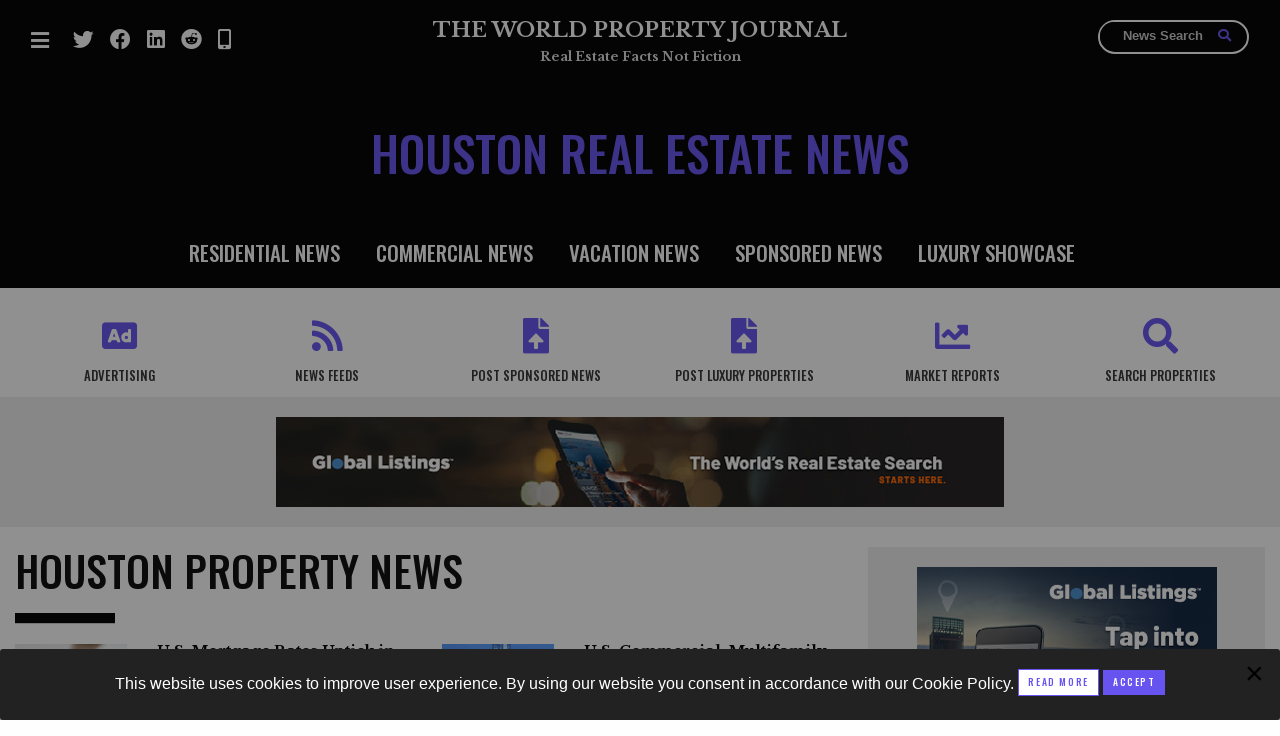

--- FILE ---
content_type: text/html; charset=UTF-8
request_url: https://www.worldpropertyjournal.com/real-estate-news/united-states/houston-real-estate-news/index.php?page=7
body_size: 48266
content:
<!doctype html>
<html class="no-js" lang="en" dir="ltr">
  <head>
    <!-- Google tag (gtag.js) -->
    <script async src="https://www.googletagmanager.com/gtag/js?id=G-YDDDCEKXS8"></script>
    <script>
      window.dataLayer = window.dataLayer || [];
      function gtag(){dataLayer.push(arguments);}
      gtag('js', new Date());

      gtag('config', 'G-YDDDCEKXS8');
    </script>

       <meta charset="utf-8">
    <meta http-equiv="x-ua-compatible" content="ie=edge">
    <meta name="viewport" content="width=device-width, initial-scale=1.0">
    <title>Houston Real Estate News | WORLD PROPERTY JOURNAL</title>
<meta name="description" content="">
    <link rel="stylesheet" href="/dev2020/css/foundation.css">
    <link rel="stylesheet" href="/dev2020/css/app2.css">
     <link rel="stylesheet" href="/dev2020/fa/css/all.css">
     <link rel="stylesheet" href="/dev2020/css/custom.css">
<script type='text/javascript' src='https://platform-api.sharethis.com/js/sharethis.js#property=5fc92b009f696a00116c509d&product=sop' async='async'></script>
<script type="text/javascript">
  var _gaq = _gaq || [];
  _gaq.push(['_setAccount', 'UA-3271267-1']);
  _gaq.push(['_trackPageview']);
  (function() {
    var ga = document.createElement('script'); ga.type = 'text/javascript'; ga.async = true;
    ga.src = ('https:' == document.location.protocol ? 'https://' : 'https://') + 'stats.g.doubleclick.net/dc.js';
    var s = document.getElementsByTagName('script')[0]; s.parentNode.insertBefore(ga, s);
  })();
function trackOutboundLink(link, category, action) { 
try { 
_gaq.push(['_trackEvent', category , action]); 
} catch(err){}
setTimeout(function() {
document.location.href = link.href;
}, 100);
}
</script>

<!-- Facebook Pixel Code -->
<script>
  !function(f,b,e,v,n,t,s)
  {if(f.fbq)return;n=f.fbq=function(){n.callMethod?
  n.callMethod.apply(n,arguments):n.queue.push(arguments)};
  if(!f._fbq)f._fbq=n;n.push=n;n.loaded=!0;n.version='2.0';
  n.queue=[];t=b.createElement(e);t.async=!0;
  t.src=v;s=b.getElementsByTagName(e)[0];
  s.parentNode.insertBefore(t,s)}(window, document,'script',
  'https://connect.facebook.net/en_US/fbevents.js');
  fbq('init', '153280596666579');
  fbq('track', 'PageView');
</script>
<noscript><img height="1" width="1" style="display:none"
  src="https://www.facebook.com/tr?id=153280596666579&ev=PageView&noscript=1"
/></noscript>
<!-- End Facebook Pixel Code -->

  </head>
  <body class="edition ">
 <div class="off-canvas-wrapper">
 <div class="off-canvas position-left" id="offCanvas" data-off-canvas>
<button class="close-button" aria-label="Close menu" type="button" data-close>
  <span aria-hidden="true">&times;</span>
</button>
<div class="brand">The WPJ</div>
<ul class="vertical menu" style="margin-top:50px;">
<ul id="menu-mobile-menu" class="vertical menu" data-accordion-menu>
<li><a href="/">MAIN PAGE</a></li>
<li><a href="/residential-real-estate-news/">RESIDENTIAL NEWS</a></li>
<li><a href="/commercial-real-estate-news/">COMMERCIAL NEWS</a></li>
<li><a href="/vacation-real-estate-news/">VACATION NEWS</a></li>
<!-- <li><a href="/featured-columnists/">COLUMNISTS</a></li> -->
<li><a href="/real-estate-sponsored-news/">SPONSORED NEWS</a></li>
<li><a href="/luxury-property-showcase/">LUXURY SHOWCASE</a></li>
<!--<li><a href="/real-estate-press-releases/">Press Releases</a></li> -->
<li><a href="/about">About Us</a></li>
<li><a href="/real-estate-advertising/">Advertising</a></li>
<li><a href="/association-partnerships/">Partnership Program</a></li>
<li><a href="/contact">Contact Us</a></li>
<li><a href="#" class="newsletterBtn">Newsletter Signup</a></li>
<li><a href="/real-estate-news-feeds">NEWS FEEDS</a></li>
<!--
<li class="hide"><a href="/market-reports/">MARKET REPORTS</a></li>
<li class="hide"><a href="/industry-events/">INDUSTRY EVENTS</a></li>
-->
<li><a href="/real-estate-listings/">PROPERTY Listings</a></li>
<li><a href="/archives">News Archives</a></li>
<li><a href="https://twitter.com/WPJWorldNews" target="_blank"><i class="fab fa-twitter"><span>Twitter</span></i></a> </li>
<li><a href="https://www.facebook.com/WorldPropertyJournal" target="_blank"><i class="fab fa-facebook"><span>Facebook</span></i></a></li>
<li><a href="https://www.linkedin.com/company/2281173?trk=tyah" target="_blank"><i class="fab fa-linkedin"><span>Linked In</span></i></a></li>
<li><a href="https://www.worldpropertyjournal.com/real-estate-news-app.php"><i class="fas fa-mobile-alt"><span>Mobile App</span></i></a></li>
<!--
<li><a href="https://www.worldpropertyjournal.com/real-estate-news-rss-feed.php"><i class="fas fa-rss"><span>RSS Feeds</span></i></a></li>
<li><a href="https://www.worldpropertyjournal.com/wordpress-plugin/index.php"><i class="fab fa-wordpress"><span>Wordpress Plugin</span></i></a></li>
-->
</ul> 
</ul>
</div>    

<div class="off-canvas position-right" id="offCanvas2" data-off-canvas>
<button class="close-button" aria-label="Close menu" type="button" data-close>
  <span aria-hidden="true">&times;</span>
</button>

<ul class="vertical menu" style="margin-top:50px;">
  <ul id="menu-mobile-menu" class="vertical menu" data-accordion-menu>
    <li><a href="/join">Join</a> </li>
    <li  class="hide"><a href="/login/" target="_blank">Login</a></li>
    <hr style="background-color:#fff;height:3px;display:block;width:80%;" />
    <li><a href="/real-estate-advertising/">Digital Advertising</a></li>
    <li><a href="/real-estate-news-feeds">News Feed Services</a></li>
    <li><a href="/sponsored-news-service/submit.php">Sponsored News Posts</a></li>
    <!--
    <li class="hide"><a href="/market-reports/">Market Reports</a></li>
    <li class="hide"><a href="/industry-events/">Industry Events</a></li>
    -->
    <li><a href="/real-estate-listings/">Property Listings</a></li>
  </ul> 
</ul>


</div>    
<div class="off-canvas-content" data-off-canvas-content>


<header>
<div class="row expanded">
  <div class="small-2 large-3 columns">
    
<ul class="menu social ">
<li><a data-toggle="offCanvas" href="javascript:;"><i class="fas fa-bars"><span>Menu</span></i></a></li>
  <li class="show-for-large"><a href="https://twitter.com/WPJWorldNews" target="_blank"><i class="fab fa-twitter"><span>Twitter</span></i></a> </li>
  <li class="show-for-large"><a href="https://www.facebook.com/WorldPropertyJournal" target="_blank"><i class="fab fa-facebook"><span>Facebook</span></i></a></li>
  <li class="show-for-large"><a href="https://www.linkedin.com/company/2281173?trk=tyah" target="_blank"><i class="fab fa-linkedin"><span>Linked In</span></i></a></li>
  <li class="show-for-large"><a href="https://www.reddit.com/user/WorldPropertyJournal/" target="_blank"><i class="fab fa-reddit"><span>Reddit</span></i></a></li>
  <li class="show-for-large"><a href="https://www.worldpropertyjournal.com/real-estate-news-app.php"><i class="fas fa-mobile-alt"><span>Mobile App</span></i></a></li>
  <!--
  <li class="show-for-large"><a href="https://www.worldpropertyjournal.com/real-estate-news-rss-feed.php"><i class="fas fa-rss"><span>RSS Feeds</span></i></a></li>
  <li class="show-for-large"><a href="https://www.worldpropertyjournal.com/wordpress-plugin/index.php"><i class="fab fa-wordpress"><span>Wordpress Plugin</span></i></a></li>
-->
    </ul>
  </div>
  <div class="small-8 large-6 columns text-center site-title">
  <a href="/">THE WORLD PROPERTY JOURNAL</a><span>Real Estate Facts Not Fiction</span>
  </div>

<div class="small-2 columns text-right">
<a href="javascript:;" class="mobileglass hide-for-large" data-open="searchModal"><i class="fa fa-search"></i></a>

<form action="/mtadmin/mt-search.cgi" method="get" class="search show-for-large" id="ovalsearch">
         <input type="text" placeholder="News Search" name="search" class="ovalinput">
<button type="submit" class="btn btn-success ovalsubmit" style="">
    <i class="fa fa-search ovalglass"></i></button>
</form>

  </div>

</div>
</header>  

<div id="topstory" style="background:#000">
<div class="inside">
<div class="row"><div class="large-12 columns">
<h1>Houston Real Estate News</h1>

</div></div>

<div class="row navrow text-center show-for-large">
<div class="large-12 columns">
    <a href="/residential-real-estate-news/" class="first">RESIDENTIAL NEWS</a> 
    <a href="/commercial-real-estate-news/">COMMERCIAL NEWS</a> 
    <a href="/vacation-real-estate-news/">VACATION NEWS</a>
    <!-- <a href="/featured-columnists/">COLUMNISTS</a> -->
    <a href="/real-estate-sponsored-news/">SPONSORED NEWS</a>
    <a href="/luxury-property-showcase/">LUXURY SHOWCASE</a>
    <!-- <a href="/real-estate-press-releases/" class="last">PRESS RELEASES</a>  -->
</div>
</div></div></div>
 <div class="nav2">
      <div class="row">
     <div class="large-12 columns newsflow">
<div class="row small-up-3 medium-up-6 icons collapse" style="">
        <div class="column column-block">
            <a href="/real-estate-advertising/"><i class="fas fa-ad"></i><span>ADVERTISING</span></a>
        </div>
        <div class="column column-block">
            <a href="/real-estate-news-feeds"><i class="fas fa-rss"></i><span>NEWS FEEDS</span></a>
        </div>
        <div class="column column-block">
            <a href="/sponsored-news-service/submit.php"><i class="fas fa-file-upload"></i><span>POST SPONSORED NEWS</span></a>
        </div>
        <div class="column column-block">
            <a href="/luxury-property-posting-service/submit.php"><i class="fas fa-file-upload"></i><span>POST LUXURY PROPERTIES</span></a>
        </div>
        <!--
        <div class="column column-block">
            <a href="/done-deals/"><i class="fas fa-dollar-sign"></i><span>DONE DEALS</span></a>
        </div>
		-->
        <div class="column column-block">
            <a href="/real-estate-market-reports/"><i class="fas fa-chart-line"></i><span>MARKET REPORTS</span></a>
        </div>        
        <div class="column column-block">
            <a href="/real-estate-listings/"><i class="fas fa-search"></i><span>Search Properties</span></a>
        </div>
    </div>
</div></div>
</div>


<div class="widget ad panel">

<a target="_blank" href="https://www.globallistings.com"><img src="/ads/global-listings/GlobalListings_SEARCH_728x90.jpg"></a>

</div>



<div class="row">

        <div class="large-8 columns newsflow">
          




<div class="regional">
<h2>Houston Property News</h2>

<hr />
<div class="row">


<div class="medium-6 columns">
<a href="https://www.worldpropertyjournal.com/real-estate-news/united-states/washington-dc-real-estate-news/real-estate-news-freddie-mac-february-2024-primary-mortgage-market-survey-mortgage-data-for-february-2024-sam-khater-14031.php">
<div class="row" style="margin-bottom:10px;"><div class="small-4 columns">

    				

        				<img src="https://www.worldpropertyjournal.com/assets_c/2021/06/Rising-Home-Equity-arrow-up-keyimage2-thumb-166x166-31528.jpg" alt="Rising-Home-Equity-arrow-up-keyimage2.jpg" title="Rising-Home-Equity-arrow-up-keyimage2.jpg" />
    				</div><div class="small-8 columns"><h5 class="articletitle">U.S. Mortgage Rates Uptick in Early February</h5><p class="date">Posted on February 14, 2024</p></div></div></a>
</div>







<div class="medium-6 columns">
<a href="https://www.worldpropertyjournal.com/real-estate-news/united-states/new-york-city-real-estate-news/commercial-real-estate-news-mortgage-bankers-association-quarterly-2023-survey-of-commercial-and-multifamily-mortgage-bankers-originations-commercial--14029.php">
<div class="row" style="margin-bottom:10px;"><div class="small-4 columns">

    				

        				<img src="https://www.worldpropertyjournal.com/assets_c/2021/01/Lower-Manhattan-New-York-keyimage2-thumb-166x166-31109.jpg" alt="Lower-Manhattan-New-York-keyimage2.jpg" title="Lower-Manhattan-New-York-keyimage2.jpg" />
    				</div><div class="small-8 columns"><h5 class="articletitle">U.S. Commercial, Multifamily Borrowing Dives 25 Percent Annually in Late 2023</h5><p class="date">Posted on February 13, 2024</p></div></div></a>
</div>


<hr class="rowbreaker" />




<div class="medium-6 columns">
<a href="https://www.worldpropertyjournal.com/real-estate-news/united-states/phoenix/commercial-real-estate-news-new-multifamily-construction-data-for-2023-new-apartment-data-for-2023-cbre-multifamily-report-kelli-carhart-14028.php">
<div class="row" style="margin-bottom:10px;"><div class="small-4 columns">

    				

        				<img src="https://www.worldpropertyjournal.com/assets_c/2016/08/Multifamily-Construction-keyimage-thumb-166x166-27596.jpg" alt="Multifamily-Construction-keyimage.jpg" title="Multifamily-Construction-keyimage.jpg" />
    				</div><div class="small-8 columns"><h5 class="articletitle">Record High Multifamily Construction Deliveries Drive Vacancy Rates Higher</h5><p class="date">Posted on February 12, 2024</p></div></div></a>
</div>







<div class="medium-6 columns">
<a href="https://www.worldpropertyjournal.com/real-estate-news/united-states/washington-dc-real-estate-news/real-estate-news-national-association-of-realtors-2023-quarterly-reports-nar-2023-housing-data-lawrence-yun-home-price-gains-data-in-2023-14027.php">
<div class="row" style="margin-bottom:10px;"><div class="small-4 columns">

    				

        				<img src="https://www.worldpropertyjournal.com/assets_c/2021/07/Up-Arrow-Money-Chart-keyimage2-thumb-166x166-31693.jpg" alt="Up-Arrow-Money-Chart-keyimage2.jpg" title="Up-Arrow-Money-Chart-keyimage2.jpg" />
    				</div><div class="small-8 columns"><h5 class="articletitle">Homes in 86 Percent of U.S. Metros Enjoyed Price Gains in Q4</h5><p class="date">Posted on February 09, 2024</p></div></div></a>
</div>


<hr class="rowbreaker" />




<div class="medium-6 columns">
<a href="https://www.worldpropertyjournal.com/real-estate-news/united-states/irvine/real-estate-news-attom-2023-home-equity-data-rob-barber-2023-home-equity-report-2023-real-estate-data-14022.php">
<div class="row" style="margin-bottom:10px;"><div class="small-4 columns">

    				

        				<img src="https://www.worldpropertyjournal.com/assets_c/2021/01/Home-Down-Payment-keyimage2-thumb-166x166-31111.jpg" alt="Home-Down-Payment-keyimage2.jpg" title="Home-Down-Payment-keyimage2.jpg" />
    				</div><div class="small-8 columns"><h5 class="articletitle">U.S. Home Equity Continues to Dip in Q4</h5><p class="date">Posted on February 05, 2024</p></div></div></a>
</div>







<div class="medium-6 columns">
<a href="https://www.worldpropertyjournal.com/real-estate-news/united-states/tampa-real-estate-news/real-estate-news-new-home-sales-data-for-2023-us-department-of-housing-and-urban-development-us-census-bureau-sales-data-of-newly-built-single-family--14017.php">
<div class="row" style="margin-bottom:10px;"><div class="small-4 columns">

    				

        				<img src="https://www.worldpropertyjournal.com/assets_c/2014/04/New-Home-being-built-construction-keyimage-thumb-166x166-22480.jpg" alt="New-Home-being-built-construction-keyimage.jpg" title="New-Home-being-built-construction-keyimage.jpg" />
    				</div><div class="small-8 columns"><h5 class="articletitle">Falling U.S. Mortgage Rates Boost New Home Sales in December</h5><p class="date">Posted on January 29, 2024</p></div></div></a>
</div>


<hr class="rowbreaker" />




<div class="medium-6 columns">
<a href="https://www.worldpropertyjournal.com/real-estate-news/united-states/new-york-city-real-estate-news/commercial-real-estate-news-2024-commercial-mortgage-lending-predictions-jamie-woodwell-mortgage-bankers-association-2023-mortgage-data-14015.php">
<div class="row" style="margin-bottom:10px;"><div class="small-4 columns">

    				

        				<img src="https://www.worldpropertyjournal.com/assets_c/2021/05/new-york-city-skyline-2014-keyimage2-thumb-166x166-31494.jpg" alt="new-york-city-skyline-2014-keyimage2.jpg" title="new-york-city-skyline-2014-keyimage2.jpg" />
    				</div><div class="small-8 columns"><h5 class="articletitle">U.S. Commercial, Multifamily Borrowing to Hit $576 Billion in 2024</h5><p class="date">Posted on January 25, 2024</p></div></div></a>
</div>







<div class="medium-6 columns">
<a href="https://www.worldpropertyjournal.com/real-estate-news/united-states/washington-dc-real-estate-news/real-estate-news-construction-union-jobs-data-for-2023-associated-builders-and-contractors-reports-construction-industry-union-members-data-in-2023-be-14014.php">
<div class="row" style="margin-bottom:10px;"><div class="small-4 columns">

    				

        				<img src="https://www.worldpropertyjournal.com/assets_c/2021/05/New-Commercial-Construction-keyimage2-thumb-166x166-31497.jpg" alt="New-Commercial-Construction-keyimage2.jpg" title="New-Commercial-Construction-keyimage2.jpg" />
    				</div><div class="small-8 columns"><h5 class="articletitle">Record 89 Percent of U.S. Construction Industry Was Not in a Union in 2023 </h5><p class="date">Posted on January 24, 2024</p></div></div></a>
</div>


<hr class="rowbreaker" />




<div class="medium-6 columns">
<a href="https://www.worldpropertyjournal.com/real-estate-news/united-states/chicago-real-estate-news/real-estate-news-2023-home-sales-data-national-association-of-realtors-existing-home-sales-data-for-2023-home-price-data-for-december-2023-lawrnce-yun-14011.php">
<div class="row" style="margin-bottom:10px;"><div class="small-4 columns">

    				

        				<img src="https://www.worldpropertyjournal.com/assets_c/2021/01/Downward-Trend-red-arrow-keyimage2-thumb-166x166-31116.jpg" alt="Downward-Trend-red-arrow-keyimage2.jpg" title="Downward-Trend-red-arrow-keyimage2.jpg" />
    				</div><div class="small-8 columns"><h5 class="articletitle">2023 U.S. Home Sales Was Worst Year in 3 Decades Says NAR</h5><p class="date">Posted on January 22, 2024</p></div></div></a>
</div>







<div class="medium-6 columns">
<a href="https://www.worldpropertyjournal.com/real-estate-news/united-states/new-york-city-real-estate-news/commercial-real-estate-news-mortgage-bankers-association-commercial-real-estate-finance-loan-performance-survey-2023-delinquency-rates-for-commercial--14009.php">
<div class="row" style="margin-bottom:10px;"><div class="small-4 columns">

    				

        				<img src="https://www.worldpropertyjournal.com/assets_c/2021/01/Lower-Manhattan-New-York-keyimage2-thumb-166x166-31109.jpg" alt="Lower-Manhattan-New-York-keyimage2.jpg" title="Lower-Manhattan-New-York-keyimage2.jpg" />
    				</div><div class="small-8 columns"><h5 class="articletitle">U.S. Delinquency Rates for Commercial Properties Increased 6 Percent in Q4 of 2023</h5><p class="date">Posted on January 18, 2024</p></div></div></a>
</div>


<hr class="rowbreaker" />




<div class="medium-6 columns">
<a href="https://www.worldpropertyjournal.com/real-estate-news/united-states/tampa-real-estate-news/real-estate-news-construction-input-price-data-for-december-2023-anirban-basu-december-2023-construction-materials-input-prices-associated-builders-an-14007.php">
<div class="row" style="margin-bottom:10px;"><div class="small-4 columns">

    				

        				<img src="https://www.worldpropertyjournal.com/assets_c/2021/02/residential-home-construction-workers-keyimage2-thumb-166x166-31181.jpg" alt="residential-home-construction-workers-keyimage2.jpg" title="residential-home-construction-workers-keyimage2.jpg" />
    				</div><div class="small-8 columns"><h5 class="articletitle">U.S. Construction Materials Input Prices Fall Sharply in December</h5><p class="date">Posted on January 16, 2024</p></div></div></a>
</div>







<div class="medium-6 columns">
<a href="https://www.worldpropertyjournal.com/real-estate-news/united-states/irvine/real-estate-news-attom-2023-us-foreclosure-market-report-us-foreclosure-filings-data-for-2023-default-notices-data-scheduled-auctions-data-bank-reposs-14003.php">
<div class="row" style="margin-bottom:10px;"><div class="small-4 columns">

    				

        				<img src="https://www.worldpropertyjournal.com/assets_c/2021/02/Home-Foreclosure-bank-owned-keyimage2-thumb-166x166-31134.jpg" alt="Home-Foreclosure-bank-owned-keyimage2.jpg" title="Home-Foreclosure-bank-owned-keyimage2.jpg" />
    				</div><div class="small-8 columns"><h5 class="articletitle">U.S. Foreclosure Activity Increased 10 Percent in 2023</h5><p class="date">Posted on January 11, 2024</p></div></div></a>
</div>


<hr class="rowbreaker" />




<div class="medium-6 columns">
<a href="https://www.worldpropertyjournal.com/real-estate-news/united-states/washington-dc-real-estate-news/real-estate-news-mortgage-bankers-association-january-2024-weekly-mortgage-applications-survey-mortgage-applications-data-for-january-2024-joel-kan-14002.php">
<div class="row" style="margin-bottom:10px;"><div class="small-4 columns">

    				

        				<img src="https://www.worldpropertyjournal.com/assets_c/2021/03/ebe9b9f21499c6da85cbdc4bfc818472cbede485-thumb-166x166-31313.jpg" alt="bank-sign-7-keyimage2.jpg" title="bank-sign-7-keyimage2.jpg" />
    				</div><div class="small-8 columns"><h5 class="articletitle">U.S. Mortgage Applications Jump 10 Percent in the First Week of 2024</h5><p class="date">Posted on January 10, 2024</p></div></div></a>
</div>







<div class="medium-6 columns">
<a href="https://www.worldpropertyjournal.com/real-estate-news/turkey/istanbul-real-estate-news/real-estate-news-knight-frank-2023-global-residential-cities-index-global-home-price-data-for-2023-liam-bailey-worldwide-home-buying-trends-for-2023-13999.php">
<div class="row" style="margin-bottom:10px;"><div class="small-4 columns">

    				

        				<img src="https://www.worldpropertyjournal.com/assets_c/2021/03/Istanbul-turkey-keyimage2-thumb-166x166-31297.jpg" alt="Istanbul-turkey-keyimage2.jpg" title="Istanbul-turkey-keyimage2.jpg" />
    				</div><div class="small-8 columns"><h5 class="articletitle">Global Cities Residential Price Growth Recovers as Interest Rate Cuts Begin</h5><p class="date">Posted on January 05, 2024</p></div></div></a>
</div>


<hr class="rowbreaker" />




<div class="medium-6 columns">
<a href="https://www.worldpropertyjournal.com/real-estate-news/united-states/los-angeles-real-estate-news/real-estate-news-covid-home-buying-trends-in-2023-pandemic-driven-home-buyer-migration-data-for-2023-redfin-2023-housing-reports-13994.php">
<div class="row" style="margin-bottom:10px;"><div class="small-4 columns">

    				

        				<img src="https://www.worldpropertyjournal.com/assets_c/2021/09/Los-Angeles-skyline-at-sunset-keyimage2-thumb-166x166-31827.jpg" alt="Los-Angeles-skyline-at-sunset-keyimage2.jpg" title="Los-Angeles-skyline-at-sunset-keyimage2.jpg" />
    				</div><div class="small-8 columns"><h5 class="articletitle">Pandemic-Driven U.S. Homebuyer Migration Boom Is Dying</h5><p class="date">Posted on January 02, 2024</p></div></div></a>
</div>







<div class="medium-6 columns">
<a href="https://www.worldpropertyjournal.com/real-estate-news/united-states/orlando-real-estate-news/vacation-real-estate-news-2023-christmas-holiday-travel-data-american-automobile-association-top-destination-in-2023-for-christmas-vacations-13987.php">
<div class="row" style="margin-bottom:10px;"><div class="small-4 columns">

    				

        				<img src="https://www.worldpropertyjournal.com/assets_c/2021/05/International-Travel-keyimage2-thumb-166x166-31514.jpg" alt="International-Travel-keyimage2.jpg" title="International-Travel-keyimage2.jpg" />
    				</div><div class="small-8 columns"><h5 class="articletitle">Over 115 Million Americans Traveling Over Christmas Holidays</h5><p class="date">Posted on December 22, 2023</p></div></div></a>
</div>


<hr class="rowbreaker" />




<div class="medium-6 columns">
<a href="https://www.worldpropertyjournal.com/real-estate-news/united-states/irvine/real-estate-news-november-2023-existing-home-sales-data-lawrence-yun-november-home-sales-report-by-the-national-association-of-realtors-median-home-pr-13986.php">
<div class="row" style="margin-bottom:10px;"><div class="small-4 columns">

    				

        				<img src="https://www.worldpropertyjournal.com/assets_c/2021/02/Orange-County-California-keyimage2-thumb-166x166-31199.jpg" alt="Orange-County-California-keyimage2.jpg" title="Orange-County-California-keyimage2.jpg" />
    				</div><div class="small-8 columns"><h5 class="articletitle">U.S. Home Sales Remain Relatively Flat in November</h5><p class="date">Posted on December 21, 2023</p></div></div></a>
</div>







<div class="medium-6 columns">
<a href="https://www.worldpropertyjournal.com/real-estate-news/united-states/dallas-real-estate-news/commercial-real-estate-news-online-retail-sales-data-for-2023-cbre-2023-ecommerce-report-ecommerce-holiday-sales-data-for-2023-retail-sales-returns-da-13985.php">
<div class="row" style="margin-bottom:10px;"><div class="small-4 columns">

    				

        				<img src="https://www.worldpropertyjournal.com/assets_c/2021/01/Robotic-Warehouse-keyimage2-thumb-166x166-31105.jpg" alt="Robotic-Warehouse-keyimage2.jpg" title="Robotic-Warehouse-keyimage2.jpg" />
    				</div><div class="small-8 columns"><h5 class="articletitle">Online Returns in the U.S. Could Total $82 Billion This Holiday Season</h5><p class="date">Posted on December 20, 2023</p></div></div></a>
</div>


<hr class="rowbreaker" />




</div>

<hr />
<p class="pages"><strong>More Results: </strong><a href="index.php?page=1">&nbsp;1&nbsp;</a> | <a href="index.php?page=2">&nbsp;2&nbsp;</a> | <a href="index.php?page=3">&nbsp;3&nbsp;</a> | <a href="index.php?page=4">&nbsp;4&nbsp;</a> | <a href="index.php?page=5">&nbsp;5&nbsp;</a> | <a href="index.php?page=6">&nbsp;6&nbsp;</a> | &nbsp;7&nbsp; | <a href="index.php?page=8">&nbsp;8&nbsp;</a> | <a href="index.php?page=9">&nbsp;9&nbsp;</a> | <a href="index.php?page=10">&nbsp;10&nbsp;</a> | <a href="index.php?page=11">&nbsp;11&nbsp;</a> | <a href="index.php?page=12">&nbsp;12&nbsp;</a> | <a href="index.php?page=13">&nbsp;13&nbsp;</a> | <a href="index.php?page=14">&nbsp;14&nbsp;</a> | <a href="index.php?page=15">&nbsp;15&nbsp;</a> | <a href="index.php?page=16">&nbsp;16&nbsp;</a> | <a href="index.php?page=17">&nbsp;17&nbsp;</a> | <a href="index.php?page=18">&nbsp;18&nbsp;</a> | <a href="index.php?page=19">&nbsp;19&nbsp;</a> | <a href="index.php?page=20">&nbsp;20&nbsp;</a> | <a href="index.php?page=21">&nbsp;21&nbsp;</a> | <a href="index.php?page=22">&nbsp;22&nbsp;</a> | <a href="index.php?page=23">&nbsp;23&nbsp;</a> | <a href="index.php?page=24">&nbsp;24&nbsp;</a> | <a href="index.php?page=25">&nbsp;25&nbsp;</a> | <a href="index.php?page=26">&nbsp;26&nbsp;</a> | <a href="index.php?page=27">&nbsp;27&nbsp;</a> | <a href="index.php?page=28">&nbsp;28&nbsp;</a> | <a href="index.php?page=29">&nbsp;29&nbsp;</a> | <a href="index.php?page=30">&nbsp;30&nbsp;</a> | <a href="index.php?page=31">&nbsp;31&nbsp;</a> | <a href="index.php?page=32">&nbsp;32&nbsp;</a> | <a href="index.php?page=33">&nbsp;33&nbsp;</a> | <a href="index.php?page=34">&nbsp;34&nbsp;</a> | <a href="index.php?page=35">&nbsp;35&nbsp;</a> | <a href="index.php?page=36">&nbsp;36&nbsp;</a> | <a href="index.php?page=37">&nbsp;37&nbsp;</a> | <a href="index.php?page=38">&nbsp;38&nbsp;</a> | <a href="index.php?page=39">&nbsp;39&nbsp;</a> | <a href="index.php?page=40">&nbsp;40&nbsp;</a> | <a href="index.php?page=41">&nbsp;41&nbsp;</a> | <a href="index.php?page=42">&nbsp;42&nbsp;</a> | <a href="index.php?page=43">&nbsp;43&nbsp;</a> | <a href="index.php?page=44">&nbsp;44&nbsp;</a> | <a href="index.php?page=45">&nbsp;45&nbsp;</a> | <a href="index.php?page=46">&nbsp;46&nbsp;</a> | <a href="index.php?page=47">&nbsp;47&nbsp;</a> | <a href="index.php?page=48">&nbsp;48&nbsp;</a> | <a href="index.php?page=49">&nbsp;49&nbsp;</a> | <a href="index.php?page=50">&nbsp;50&nbsp;</a> | <a href="index.php?page=51">&nbsp;51&nbsp;</a> | <a href="index.php?page=52">&nbsp;52&nbsp;</a> | <a href="index.php?page=53">&nbsp;53&nbsp;</a> | <a href="index.php?page=54">&nbsp;54&nbsp;</a> | <a href="index.php?page=55">&nbsp;55&nbsp;</a> | <a href="index.php?page=56">&nbsp;56&nbsp;</a></p>
    


</div></div>

        <div class="large-4 columns sidebar">
<div class="widget ad panel">

<a target="_blank" href="https://www.globallistings.com/real-estate-advertising"><img src="/ads/global-listings/GlobalListings_CLASSIFIEDS_300x250.jpg"></a>

</div><a id="ReaderPoll"></a><div class="widget">
<hr />
<h4>Reader Poll</h4>
<div id="pollcontent">

</div>
</div>




<hr /><h4>Marketplace Links</h4>

<ul class="no-bullet" style="margin-top:13px;">
<li><a target="_blank" href="https://www.elliman.com/">Douglas Elliman</a></li>
<li><a target="_blank" href="https://www.capmaison.com/">Cap Maison Resort</a></li>
<li><a target="_blank" href="https://www.landingsstlucia.com/">The Landings in St. Lucia</a></li>
<li><a target="_blank" href="https://www.globallistings.com/">Global Listings</a></li>
<li><a target="_blank" href="https://www.worldpropertymedia.com/">World Property Media Group</a></li>
</ul><div class="widget ad panel">

<a target="_blank" href="https://www.globallistings.com/real-estate-advertising"><img src="/ads/global-listings/GlobalListings_CLASSIFIEDS_300x250.jpg"></a>

</div>


        </div>
</div>

<footer><div class="row">

<div class="medium-6 columns">
<h5>REAL ESTATE NEWS | <span>COUNTRY EDITIONS</span></h5>

<div class="row">

<div class="small-4 columns">
<ul class="no-bullet">
<li><a href="/real-estate-news/argentina/">Argentina</a></li>
<li><a href="/real-estate-news/australia/">Australia</a></li>
<li><a href="/real-estate-news/austria/">Austria</a></li>
<li><a href="/real-estate-news/bahamas/">Bahamas</a></li>
<li><a href="/real-estate-news/bahrain/">Bahrain</a></li>
<li><a href="/real-estate-news/brazil/">Brazil</a></li>
<li><a href="/real-estate-news/canada/">Canada</a></li>
<li><a href="/real-estate-news/cayman-islands/">Cayman Islands</a></li>
<li><a href="/real-estate-news/chile/">Chile</a></li>
<li><a href="/real-estate-news/china/">China</a></li>
<li><a href="/real-estate-news/colombia/">Colombia</a></li>
<li><a href="/real-estate-news/costa-rica/">Costa Rica</a></li>
<li><a href="/real-estate-news/croatia/">Croatia</a></li>
<li><a href="/real-estate-news/dominican-republic/">Dominican Republic</a></li>
<li><a href="/real-estate-news/france/">France</a></li>
</ul>
</div>

<div class="small-4 columns">
<ul class="no-bullet">
<li><a href="/real-estate-news/germany/">Germany</a></li>
<li><a href="/real-estate-news/greece/">Greece</a></li>
<li><a href="/real-estate-news/hong-kong/">Hong Kong</a></li>
<li><a href="/real-estate-news/india/">India</a></li>
<li><a href="/real-estate-news/indonesia/">Indonesia</a></li>
<li><a href="/real-estate-news/ireland/">Ireland</a></li>
<li><a href="/real-estate-news/israel/">Israel</a></li>
<li><a href="/real-estate-news/italy/">Italy</a></li>
<li><a href="/real-estate-news/japan/">Japan</a></li>
<li><a href="/real-estate-news/malaysia/">Malaysia</a></li>
<li><a href="/real-estate-news/mexico/">Mexico</a></li>
<li><a href="/real-estate-news/monaco/">Monaco</a></li>
<li><a href="/real-estate-news/netherlands/">Netherlands</a></li>
<li><a href="/real-estate-news/panama/">Panama</a></li>
<li><a href="/real-estate-news/philippines/">Philippines</a></li>
</ul>
</div>

<div class="small-4 columns">
<ul class="no-bullet">
<li><a href="/real-estate-news/qatar/">Qatar</a></li>
<li><a href="/real-estate-news/russia/">Russia</a></li>
<li><a href="/real-estate-news/saudi-arabia/">Saudi Arabia</a></li>
<li><a href="/real-estate-news/singapore/">Singapore</a></li>
<li><a href="/real-estate-news/south-africa/">South Africa</a></li>
<li><a href="/real-estate-news/south-korea/">South Korea</a></li>
<li><a href="/real-estate-news/spain/">Spain</a></li>
<li><a href="/real-estate-news/switzerland/">Switzerland</a></li>
<li><a href="/real-estate-news/taiwan/">Taiwan</a></li>
<li><a href="/real-estate-news/thailand/">Thailand</a></li>
<li><a href="/real-estate-news/turkey/">Turkey</a></li>
<li><a href="/real-estate-news/united-arab-emirates/">United Arab Emirates</a></li>
<li><a href="/real-estate-news/united-kingdom/">United Kingdom</a></li>
<li><a href="/real-estate-news/united-states/">United States</a></li>
<li><a href="/real-estate-news/vietnam/">Vietnam</a></li>
</ul>
</div>

</div>

<br>
<h5>REAL ESTATE NEWS | <span>CITY EDITIONS</span></h5>

<div class="row">

<div class="small-4 columns">
<ul class="no-bullet">
<li><a href="/real-estate-news/united-states/new-york-city-real-estate-news/">New York City</a></li>
<li><a href="/real-estate-news/united-states/miami-real-estate-news/">Miami</a></li>
<li><a href="/real-estate-news/united-states/los-angeles-real-estate-news/">Los Angeles</a></li>
<li><a href="/real-estate-news/united-states/chicago-real-estate-news/">Chicago</a></li>
<li><a href="/real-estate-news/united-states/san-francisco-real-estate-news/">San Francisco</a></li>
<li><a href="/real-estate-news/united-states/san-diego-real-estate-news/">San Diego</a></li>
<li><a href="/real-estate-news/united-states/dallas-real-estate-news/">Dallas</a></li>
<li><a href="/real-estate-news/united-states/denver-real-estate-news/">Denver</a></li>
<li><a href="/real-estate-news/united-states/houston-real-estate-news/">Houston</a></li>
<li><a href="/real-estate-news/united-states/atlanta-real-estate-news/">Atlanta</a></li>
<li><a href="/real-estate-news/united-states/washington-dc-real-estate-news/">Washington D.C.</a></li>
<li><a href="/real-estate-news/united-states/boston-real-estate-news/">Boston</a></li>
<li><a href="/real-estate-news/united-states/orlando-real-estate-news/">Orlando</a></li>
<li><a href="/real-estate-news/united-states/tampa-real-estate-news/">Tampa</a></li>
<li><a href="/real-estate-news/united-states/philadelphia-real-estate-news/">Philadelphia</a></li>
<li><a href="/real-estate-news/canada/toronto-real-estate-news/">Toronto</a></li>
</ul>
</div>

<div class="small-4 columns">
<ul class="no-bullet">
<li><a href="/real-estate-news/united-kingdom/london-real-estate-news/">London</a></li>
<li><a href="/real-estate-news/france/paris-real-estate-news/">Paris</a></li>
<li><a href="/real-estate-news/germany/berlin-real-estate-news/">Berlin</a></li>
<li><a href="/real-estate-news/italy/rome-real-estate-news/">Rome</a></li>
<li><a href="/real-estate-news/spain/barcelona-real-estate-news/">Barcelona</a></li>
<li><a href="/real-estate-news/switzerland/zurich-real-estate-news/">Zurich</a></li>
<li><a href="/real-estate-news/russia/moscow-real-estate-news/">Moscow</a></li>
<li><a href="/real-estate-news/turkey/istanbul-real-estate-news/">Istanbul</a></li>
<li><a href="/real-estate-news/mexico/mexico-city-real-estate-news/">Mexico City</a></li>
<li><a href="/real-estate-news/panama/panama-city-real-estate-news/">Panama City</a></li>
<li><a href="/real-estate-news/brazil/sao-paulo-real-estate-news/">Sao Paulo</a></li>
<li><a href="/real-estate-news/brazil/rio-de-janeiro-real-estate-news/">Rio de Janeiro</a></li>
<li><a href="/real-estate-news/argentina/buenos-aires-real-estate-news/">Buenos Aires</a></li>
<li><a href="/real-estate-news/colombia/bogota-real-estate-news/">Bogota</a></li>
<li><a href="/real-estate-news/chile/santiago-real-estate-news/">Santiago</a></li>
<li><a href="/real-estate-news/canada/montreal-real-estate-news/">Montreal</a></li>
</ul>
</div>

<div class="small-4 columns">
<ul class="no-bullet">
<li><a href="/real-estate-news/hong-kong/">Hong Kong</a></li>
<li><a href="/real-estate-news/japan/tokyo-real-estate-news/">Tokyo</a></li>
<li><a href="/real-estate-news/china/shanghai-real-estate-news/">Shanghai</a></li>
<li><a href="/real-estate-news/china/beijing-real-estate-news/">Beijing</a></li>
<li><a href="/real-estate-news/india/mumbai-real-estate-news/">Mumbai</a></li>
<li><a href="/real-estate-news/indonesia/jakarta-real-estate-news/">Jakarta</a></li>
<li><a href="/real-estate-news/singapore/">Singapore</a></li>
<li><a href="/real-estate-news/australia/sydney-real-estate-news/">Sydney</a></li>
<li><a href="/real-estate-news/south-korea/seoul-real-estate-news/">Seoul</a></li>
<li><a href="/real-estate-news/dubai-uae/">Dubai</a></li>
<li><a href="/real-estate-news/abu-dhabi-uae/">Abu Dhabi</a></li>
<li><a href="/real-estate-news/saudi-arabia/riyadh-real-estate-news/">Riyadh</a></li>
<li><a href="/real-estate-news/qatar/doha-real-estate-news/">Doha</a></li>
<li><a href="/real-estate-news/egypt/cairo-real-estate-news/">Cairo</a></li>
<li><a href="/real-estate-news/south-africa/cape-town-real-estate-news/">Cape Town</a></li>
<li><a href="/real-estate-news/canada/vancouver-real-estate-news/">Vancouver</a></li>
</ul>
</div>

</div>

</div>


<div class="medium-6 columns">
<h5>WEBSITE | <span>NAVIGATION</span></h5>
<div class="row">

<div class="small-6 columns">
<ul class="navlinks no-bullet active">
  <li><a href="/">Main Page</a></li>
  <li><a href="/about">About Us</a></li>
  <li><a href="/contact">Contact Us</a></li>
  <li><a href="#" class="newsletterBtn">Newsletter Signup</a></li>
  <li><a href="/">World News</a></li>
  <li><a href="/residential-real-estate-news/">Residential News</a></li>
  <li><a href="/commercial-real-estate-news/">Commercial News</a></li>
  <li><a href="/vacation-real-estate-news/">Vacation News</a></li>
  <li><a href="/featured-columnists/">Columnists</a></li>
  <li><a href="/real-estate-sponsored-news/">Sponsored News</a></li>
  <li><a href="/luxury-property-showcase/">Luxury Showcase</a></li>
  <li><a href="/real-estate-news-feeds">News Feeds</a></li>
  <!-- <li><a href="/real-estate-press-releases/">Press Releases</a></li> -->
  <li><a href="/real-estate-advertising/">Advertising</a></li>
  <li><a href="/association-partnerships/">Partnership Program</a></li>
  <li><a href="/real-estate-market-reports/">Market Reports</a></li>
  <!--
  <li class="hide"><a href="/industry-events/">Industry Events</a></li>
  -->
  <li><a href="/real-estate-listings/">Property Listings</a></li>
  <li><a href="/archives">News Archives</a></li>
  <li><a href="/team">Journalists</a></li>
  <li><a href="/policies">Privacy Policy</a></li>
  <li><a href="/terms">Terms of Use</a></li>
  <li><a href="/sitemap">Site Map</a></li>
  </ul>
</div>

<div class="small-6 columns">
<ul class="small-block-grid-2 no-bullet">
           <li><a href="https://twitter.com/WPJWorldNews" target="_blank"><i class="fab fa-twitter"><span>Twitter</span></i></a> </li>
  <li><a href="https://www.facebook.com/WorldPropertyJournal" target="_blank"><i class="fab fa-facebook"><span>Facebook</span></i></a></li>
  <li><a href="https://www.linkedin.com/company/2281173?trk=tyah" target="_blank"><i class="fab fa-linkedin"><span>Linked In</span></i></a></li><li><a href="/contact.php" target="_blank"><i class="fas fa-envelope"><span>Email</span></i></a></li>        
  <li><a href="https://www.reddit.com/user/WorldPropertyJournal/" target="_blank"><i class="fab fa-reddit"><span>Reddit</span></i></a></li> 
<li><a href="https://www.worldpropertyjournal.com/real-estate-news-app.php"><i class="fas fa-mobile-alt"><span>Mobile App</span></i></a></li>
  <li><a href="https://www.worldpropertyjournal.com/real-estate-news-rss-feed.php"><i class="fas fa-rss"><span>RSS Feeds</span></i></a></li>
  <li><a href="https://www.worldpropertyjournal.com/wordpress-plugin/index.php"><i class="fab fa-wordpress"><span>Wordpress Plugin</span></i></a></li>
</ul>
</div>

</div>

<div class="row">

    <div class="medium-12 columns">

      <h5 style="margin-top:35px;">OFFICE LOCATION | <span>ADDRESS</span></h5>
          
        <p>THE WORLD PROPERTY JOURNAL &#8482;<br />1221 Brickell Avenue, Ste 900<br />Miami, FL 33131</p>

        <p class="contactblock">Copyright 2010 – 2025 WORLD PROPERTY JOURNAL, INC <br>
        All Rights Reserved.</p>   

        <ul class="navlinks no-bullet active">
        	<li><a target="_blank" href="https://www.globallistings.com">INTERNATIONAL PROPERTY LISTINGS</a></li>
			<li><a target="_blank" href="https://www.wpe.com/">WORLD PROPERTY EXCHANGE</a></li>
			<li><a target="_blank" href="https://www.worldpropertyventures.com">WORLD PROPERTY VENTURES</a></li>
            <li><a target="_blank" href="https://www.worldpropertymarkets.com">WORLD PROPERTY MARKETS</a></li>
            <li><a target="_blank" href="https://www.worldpropertysearch.com/">WORLD PROPERTY SEARCH</a></li>
            <li><a target="_blank" href="https://www.realestatepredictions.com/">REAL ESTATE PREDICTIONS</a></li>
            <li><a target="_blank" href="https://www.worldpropertymedia.com/">WORLD PROPERTY MEDIA</a></li>
			<li><a target="_blank" href="https://www.worldpropertybank.com">WORLD PROPERTY BANK</a></li>
			<li><a target="_blank" href="https://www.propertyontology.com/">PROPERTY ONTOLOGY</a></li>
			<li><a target="_blank" href="https://www.propertysignals.com/">PROPERTY SIGNALS</a></li>
        	<li><a target="_blank" href="https://www.govproptech.com/">GOV PROP TECH</a></li>
			<li><a target="_blank" href="https://www.transactioncoin.com/">TransactionCOIN</a></li>
        	<li><a target="_blank" href="https://www.realestatecoin.ai/">RealEstateCOIN</a></li>        	
			<li><a target="_blank" href="https://www.bettermls.com/">BETTER MLS</a></li>            
            <li><a target="_blank" href="https://www.blocktitle.com/">BLOCKTITLE</a></li>            
            <li><a target="_blank" href="https://www.wpc.tv/">WPC TV</a></li>
        </ul>

        <br />

    </div>

</div>

</div>

</div>



</footer>


<div class="large reveal" id="gdrpModal" data-reveal>
   
        <div class="row">
        <div class="large-12 columns text-center">
     This website uses cookies to improve user experience. By using our website you consent in accordance with our Cookie Policy. <a class="hollow tiny button" style="margin-bottom:4px;background-color:#fff;" href="https://www.worldpropertyjournal.com/cookie-policy">Read More</a> <button data-close aria-label="Close modal" type="button" class="tiny button" style="margin-bottom:4px;">
    <span aria-hidden="true">Accept</span>
  </button>   </div>
        
  <button class="close-button" style="color:#000;" data-close aria-label="Close modal" type="button">
    <span aria-hidden="true">&times;</span>
  </button>
</div> 




<div class="large reveal" id="exampleModal1" data-reveal style="padding:40px;border:0px;">
   
        <div class="row">
        <div class="large-12 columns">                
                <div class="newsletter">
                <i class="fas fa-envelope"></i>
                <h5><a href="javascript:;">Sign Up Free</a> | The WPJ Weekly Newsletter</h5>
                <div class="row">
                        <div class="large-8 columns">
                        <h3 id="">Relevant real estate news.<br />
                        Actionable market intelligence.<br />
                        Right to your inbox every week.</h3>
                        <form method="post" class="search" id="emailSignup2" data-num="2">
                                <div class="row collapse" id="formInput2">                    
                                <div class="small-10 columns">                        
                                        <div style="position: absolute; left: -5000px;"><input type="text" name="b_1c8e3c36d062563bf7134b081_0efd762525" tabindex="-1" value="" /></div>
                                        <input type="email" placeholder="Enter Email Address" name="EMAIL" id="emailAddress2" required />                  
                                </div>
                                <div class="small-2 columns">
                                        <button class="button postfix" type="submit" />Go</button>
                                </div>                                       
                                </div>
                                <div class="row collapse" id="formConfirm2">                    
                                <div class="small-12 columns wpj-highlight">                        
                                        Thank you for your interest!<br />You will now be receiving our Weekly Real Estate Newsletter.                
                                </div>                                  
                                </div>
                        </form>
                        </div>
                </div>
                <div class="large-4 columns show-for-large"></div>
                </div>
        </div>
        </div>
        
        <button class="close-button" style="color:#000;" data-close aria-label="Close modal" type="button">
        <span aria-hidden="true">&times;</span>
        </button>
</div>

<div class="large reveal" id="searchModal" data-reveal style="padding:40px;border:0px;">
<div class="row">
        <div class="large-12 columns">                
                <div class="newsletter">
                <i class="fas fa-search"></i>
                <h5>WPJ News Search</h5>
                <div class="row">
                        <div class="large-8 columns">
                                <form action="/mtadmin/mt-search.cgi" method="get">
                                <div class="row collapse" id="formInput3">                    
                                <div class="small-10 columns">                        
                                <input type="search" placeholder="News Search" name="search" id="" required />                  
                                </div>
                                <div class="small-2 columns">
                                <button class="button postfix" type="submit" />Go</button>
                                </div>                                       
                                </div>
                                </form>
                        </div>
                </div>
                <div class="large-4 columns show-for-large"></div>
                </div>
        </div>
        </div>
        
        <button class="close-button" style="color:#000;" data-close aria-label="Close modal" type="button">
        <span aria-hidden="true">&times;</span>
        </button>
</div>



    <script src="/dev2020/js/vendor/jquery.js"></script>
    <script src="/dev2020/js/vendor/what-input.js"></script>
    <script src="/dev2020/js/vendor/foundation.js"></script>
    <script src="/dev2020/js/app.js"></script>
    <script src="/mailchimp/main.min.js"></script>
    <script src="/dev2020/js/wpj/join.min.js"></script>
    <script src="/dev2020/js/wpj/login.min.js"></script>


<script type="text/javascript" src="/jquery.form.js"></script>
<script type="text/javascript" src="/pollposition2.js"></script>
<script type="text/javascript">
           $(document).ready(function(){
               $('#pollcontent').load('/poll.php');
           });
        </script> 


<script type="text/javascript" src="/jquery.form.js"></script>
<script type="text/javascript" src="/pollposition2.js"></script>
<script type="text/javascript">
           $(document).ready(function(){
               $('#pollcontent').load('/poll.php');

if($.cookie('showed_gdrp') != "true") {
   $("#gdrpModal").foundation("open");
$("#gdrpModal").focus();
    $.cookie('showed_gdrp', 'true', { expires: 365, path: '/'}); 
  }

           });
        </script> 


<script type="text/javascript">
$(document).scroll(function () {
  var y = $(this).scrollTop();
  if (y > 800) {
    if ( $.cookie('showed_modal') ) {
      // console.log('Promo already shown');
      // $.cookie('showed_modal', null);
    } else {
      // console.log('no cookie -> do action, then make cookie');
    $("#exampleModal1").foundation("open");
    $.cookie('showed_modal', 'true', { expires: 15, path: '/'}); 
    }
  }
});

$(".signupPromo .close").click(function(e) {
    e.preventDefault();            
    $(this).parent().hide();            
    
});
</script>



<script type="text/javascript">
$(function() {    // Makes sure the code contained doesn't run until
                  //     all the DOM elements have loaded

    $('#dateselector').change(function(){
        $('.date').hide();
        $('.' + $(this).val()).show();
    });

});
</script>
<script type="text/javascript" src="/jquery.cookie.js"></script>
  </body>
</html>



--- FILE ---
content_type: text/javascript
request_url: https://www.worldpropertyjournal.com/dev2020/js/wpj/login.min.js
body_size: 586
content:
$(document).ready(function(){$("#loginForm").on("submit",function(o){o.preventDefault();var a={email:$("#email").val(),password:$("#password").val()};$.ajax({url:"https://www.worldpropertyjournal.com/api/auth/login",headers:{"WPJ-KEY":"6baad4a5-943c-4eea-a2e1-15b702f9b6b4"},method:"POST",dataType:"json",data:JSON.stringify(a),contentType:"application/json",crossDomain:!0}).done(function(o){$.ajax({url:"https://www.worldpropertyjournal.com/start-session.php",success:function(o){window.location=document.referrer}})}).fail(function(o,a,n){$("#loginError").html(o.responseText)})})});